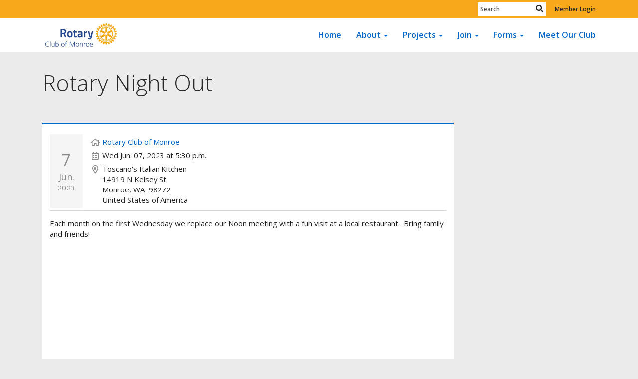

--- FILE ---
content_type: text/html
request_url: https://rotaryofmonroe.org/CalendarItem/Details?CalendarItemId=43bfee2c-8bdd-418c-9b50-94eb2b2e3e5d&Start=2023-06-07&End=2023-06-07
body_size: 9122
content:
<!DOCTYPE html>
<html xmlns="http://www.w3.org/1999/xhtml" lang="en-ca">
<head>
    <title>
    Rotary Night Out | Rotary Club of Monroe
</title>

<base href="https://rotaryofmonroe.org/" id="baseHref" />
<link rel="canonical" href="https://rotaryofmonroe.org/calendaritem/details?calendaritemid=43bfee2c-8bdd-418c-9b50-94eb2b2e3e5d&start=2023-06-07&end=2023-06-07" >
<meta charset="UTF-8">
<meta name="viewport" content="width=device-width, initial-scale=1">

<link href="https://globalassets.clubrunner.ca" rel="preconnect">
<link href="https://fonts.gstatic.com" rel="preconnect" crossorigin>
<link href="https://connect.facebook.net" rel="preconnect" crossorigin>
<link rel="shortcut icon" href='https://clubrunner.blob.core.windows.net/00000000277/Favicon/favicon.ico?time=639027885585840567' />
<link rel="apple-touch-icon" sizes="57x57" href='https://clubrunner.blob.core.windows.net/00000000000/macIcon.png' />
<link rel="apple-touch-icon" sizes="114x114" href='https://clubrunner.blob.core.windows.net/00000000000/macIcon.png' />
<link rel="apple-touch-icon" sizes="72x72" href='https://clubrunner.blob.core.windows.net/00000000000/macIcon.png' />
<link rel="apple-touch-icon" sizes="144x144" href='https://clubrunner.blob.core.windows.net/00000000000/macIcon.png' />
        <script type="text/plain" data-category="functionality" src="https://globalassets.clubrunner.ca/scripts/sharethis/button/custom-version.js?_=639011444009302786"></script>
<meta name="keywords" content="Monroe, WA"><meta name="keywords" content="Barn Dance"><meta name="keywords" content="Housing Hope"><meta name="keywords" content="Rotary"><meta name="description" content="The Home of the Miracle League and Rotary Field, Washington's only baseball field built specifically for challenged kids."><meta name="keywords" content="Miracle League, Rotary Field, Monroe Rotary, Monroe Washington service, "><meta name="keywords" content="Monroe Service club"><meta name="keywords" content="Rotary Club"><meta name="keywords" content="Exchange Student"><meta name="keywords" content="Scholarship"><meta name="keywords" content="Community service"><meta name="keywords" content="Monroe Rotary">

    <script type="text/javascript" src="https://globalassets.clubrunner.ca/scripts/ajax/libs/jquery/3.5.1/jquery-3.5.1.min.js?_=639011444009302786"></script>
    <script type="text/javascript" src="https://globalassets.clubrunner.ca/scripts/jquery-migrate/jquery-migrate-3.3.2.min.js?_=639011444009302786"></script>
    <script type="text/javascript" src="https://globalassets.clubrunner.ca/scripts/maskedinput/1.4.1/jquery.maskedinput.min.js?_=639011444009302786"></script>
    <script type="text/javascript" src="https://globalassets.clubrunner.ca/scripts/ajax/libs/jqueryui/1.12.1/jquery-ui.min.js?_=639011444009302786"></script>
    <script type="text/javascript" src="https://globalassets.clubrunner.ca/scripts/ajax/jquery.validate/1.13.1/jquery.validate.min.js?_=639011444009302786"></script>
<script type="text/javascript" src="https://globalassets.clubrunner.ca/scripts/ajax/mvc/4.0/jquery.validate.unobtrusive.min.js?_=639011444009302786"></script>
<script type="text/javascript" src="https://globalassets.clubrunner.ca/scripts/ie7json.min.js?_=639011444009302786" defer></script>
<script type="text/javascript" src="https://globalassets.clubrunner.ca/scripts/lazyload/lazyimage.min.js?_=639011444009302786" async></script>
<script type="text/javascript" src="https://globalassets.clubrunner.ca/scripts/ajax/libs/jquery.imagesloaded/4.1.2/imagesloaded.pkgd.min.js?_=639011444009302786"></script>
<link type="text/css" rel="stylesheet" href="https://globalassets.clubrunner.ca/scripts/fontawesome/latest/all.min.css?_=639011444009302786" media="print" onload="this.media='all'" />
    <script type="text/javascript" src='https://globalassets.clubrunner.ca/scripts/jquery.comment/jquery-comments.min.js?_=639011444009302786' defer></script>
    <script type="text/javascript" src='https://globalassets.clubrunner.ca/scripts/jquery.comment/jquery.textcomplete.min.js?_=639011444009302786' defer></script>
    <script type="text/javascript" src='https://globalassets.clubrunner.ca/scripts/momentjs/moment.min.js?_=639011444009302786' defer></script>
    <script type="text/javascript" src='https://globalassets.clubrunner.ca/scripts/jquery.comment/jquery-comments-cust.min.js?_=639011444009302786' defer></script>
    <script type="text/javascript" src='https://globalassets.clubrunner.ca/scripts/jquery.like/jquery-likes.min.js?_=639011444009302786' defer></script>
<link type="text/css" rel="stylesheet" href="https://globalassets.clubrunner.ca/css/jquery/ui/1.12.1/themes/smoothness/jquery-ui.min.css?_=639011444009302786" media="print" onload="this.media='all'" />
     <link type="text/css" rel="stylesheet" href="https://globalassets.clubrunner.ca/templates/BootstrapLayout-1/Community/L5-Rotary-GoldAzure.dev.min.css?_=639011444009302786" />
    <link type="text/css" rel="stylesheet" href="https://globalassets.clubrunner.ca/templates/BootstrapLayout-1/Community/Community-media.min.css?_=639011444009302786" media="print" onload="this.media='all'" />
    <script type="text/javascript" src="https://globalassets.clubrunner.ca/scripts/bootstrap/3.4.1/bootstrap.min.js?_=639011444009302786"></script>
<script type="text/javascript" src="https://globalassets.clubrunner.ca/scripts/bootstrap/custom/message.tooltip.progress.min.js?_=639011444009302786" async></script>
    <script type="text/javascript" src="https://globalassets.clubrunner.ca/scripts/forms/forms.v2.min.js?_=639011444009302786" defer></script>
<script type="text/javascript" src="https://globalassets.clubrunner.ca/scripts/navbar/navbar.all.min.js?_=639011444009302786" async></script>
<script type="text/javascript" src="https://globalassets.clubrunner.ca/scripts/back.top.min.js?_=639011444009302786" defer></script>

     <script charset="utf-8" src="https://cdn.iframe.ly/embed.js?key=a28323fa94041abe8f6ae06645b5c3e1"></script>




    <script type="text/plain" data-category="functionality">        
        var appInsights=window.appInsights||function(a){
            function b(a){c[a]=function(){var b=arguments;c.queue.push(function(){c[a].apply(c,b)})}}var c={config:a},d=document,e=window;setTimeout(function(){var b=d.createElement("script");b.src=a.url||"https://az416426.vo.msecnd.net/scripts/a/ai.0.js",d.getElementsByTagName("script")[0].parentNode.appendChild(b)});try{c.cookie=d.cookie}catch(a){}c.queue=[];for(var f=["Event","Exception","Metric","PageView","Trace","Dependency"];f.length;)b("track"+f.pop());if(b("setAuthenticatedUserContext"),b("clearAuthenticatedUserContext"),b("startTrackEvent"),b("stopTrackEvent"),b("startTrackPage"),b("stopTrackPage"),b("flush"),!a.disableExceptionTracking){f="onerror",b("_"+f);var g=e[f];e[f]=function(a,b,d,e,h){var i=g&&g(a,b,d,e,h);return!0!==i&&c["_"+f](a,b,d,e,h),i}}return c
        }({
            instrumentationKey: "a70b77a5-af81-485f-9e2b-986a6d0efdf2"
        });

        window.appInsights=appInsights,appInsights.queue&&0===appInsights.queue.length&&appInsights.trackPageView();
    </script>







    <link rel="stylesheet" href="https://globalassets.clubrunner.ca/scripts/cookieconsent-3.0.1/dist/cookieconsent.css?_=639011444009302786">

<script type="text/javascript" src='https://globalassets.clubrunner.ca/scripts/cookieconsent-3.0.1/dist/cookieconsent.umd.js?_=639011444009302786' async></script>

<script type="text/javascript">
    function clearAllCookies() {
        var cookies = document.cookie.split("; ");
        for (var c = 0; c < cookies.length; c++) {
            var d = window.location.hostname.split(".");
            while (d.length > 0) {
                var cookieBase = encodeURIComponent(cookies[c].split(";")[0].split("=")[0]) + '=; expires=Thu, 01-Jan-1970 00:00:01 GMT; domain=' + d.join('.') + ' ;path=';
                var p = location.pathname.split('/');
                document.cookie = cookieBase + '/';
                while (p.length > 0) {
                    document.cookie = cookieBase + p.join('/');
                    p.pop();
                };
                d.shift();
            }
        }
    }

    function getRootDomain() {
        const hostname = window.location.hostname;

        // Split the hostname into parts
        const parts = hostname.split('.').reverse();

        // If the hostname has at least two parts (e.g., "sub.example.com"),
        // return the top-level domain and the second-level domain
        if (parts.length >= 2) {
            let domain = parts[1] + '.' + parts[0]; // "example.com"

            // Handle cases with country code top-level domains (e.g., "example.co.uk")
            if (parts.length > 2 && parts[0].length === 2 && parts[1].length === 2) {
                domain = parts[2] + '.' + parts[1] + '.' + parts[0]; // "example.co.uk"
            }

            return domain;
        }

        // If the hostname doesn't have multiple parts, return it as is (e.g., "localhost")
        return hostname;
    }




            window.addEventListener("load", function () {
                // Check if the 'cc_cookie' exists
                if (!document.cookie.split(';').some((item) => item.trim().startsWith('cc_cookie'))) {
                    // Clear all cookies if 'cc_cookie' is not found
                    clearAllCookies();
                }


                CookieConsent.run({
                    guiOptions: {
                        consentModal: {
                            layout: 'box wide',
                            position: 'bottom left',
                            flipButtons: true,
                        }
                    },

                    cookie: {
                        name: 'cc_cookie',
                        domain: 'rotaryofmonroe.org' != '' ? 'rotaryofmonroe.org' : getRootDomain(),
                        path: '/',
                    },

                    onFirstConsent: onFirstConsent,
                    onConsent: onConsent,
                    onChange: onConsentChange,

                    revision: 0, // increment this number to force showing the consent modal again

                    categories: {
                        necessary: {
                            enabled: true,  // this category is enabled by default
                            readOnly: true  // this category cannot be disabled
                        },
                        functionality: {
                            enabled: false,    //To be in compliance we need to let the pre ticked off for non necessary cookies.
                            readOnly: false,
                            autoClear: {
                                cookies: [
                                    {
                                        name: 'ai_session',   // string: exact cookie name
                                    },
                                    {
                                        name: 'ai_session',   // string: exact cookie name
                                        domain: 'clubrunner.ca'
                                    },
                                    {
                                        name: 'ai_session',   // string: exact cookie name
                                        domain: 'membernova.com'
                                    },
                                    {
                                        name: 'ai_user',   // string: exact cookie name
                                    },
                                    {
                                        name: 'ai_user',   // string: exact cookie name
                                        domain: 'clubrunner.ca'
                                    },
                                    {
                                        name: 'ai_user',   // string: exact cookie name
                                        domain: 'membernova.com'
                                    },                                    
                                    {
                                        name: /^__unam/,   // regex: match all cookies starting with '_unam'                                        
                                    },
                                    {
                                        name: /^__unam/,   // regex: match all cookies starting with '_unam'
                                        domain: 'clubrunner.ca'
                                    },
                                    {
                                        name: /^__unam/,   // regex: match all cookies starting with '_unam'
                                        domain: 'membernova.com'
                                    },
                                ]
                            },
                        },
                        analytics: {
                            enabled: false,    //To be in compliance we need to let the pre ticked off for non necessary cookies.
                            //AutoClear just clear the cookies when user change the preferences, it doesnt control it automatically
                            autoClear: {
                                cookies: [
                                    // clear analytics cookies from top-level domain
                                    {
                                        name: /^_ga/,   // regex: match all cookies starting with '_ga'
                                        domain: 'clubrunner.ca'
                                    },
                                    {
                                        name: '_gid',   // string: exact cookie name
                                        domain: 'clubrunner.ca'
                                    },
                                    {
                                        name: /^_ga/,   // regex: match all cookies starting with '_ga'
                                        domain: 'membernova.com'
                                    },
                                    {
                                        name: '_gid',   // string: exact cookie name
                                        domain: 'membernova.com'
                                    },
                                    // clear analytics cookies from current subdomain
                                    {
                                        name: /^_ga/,   // regex: match all cookies starting with '_ga'                                        
                                    },
                                    {
                                        name: '_gid',   // string: exact cookie name                                        
                                    },
                                ]
                            },                           
                        },
                        advertising: {
                            enabled: false, //To be in compliance we need to let the pre ticked off for non necessary cookies.
                            readOnly: false
                        }
                    },

                    language: {
                        default: 'en',
                        translations: {
                            en: {
                                consentModal: {
                                    title: 'We Use Cookies',
                                    description: "We use cookies to improve your browsing experience, secure our platform, and analyze our traffic. For more information about what cookies we use and how, please review our <a href='http://rotaryofmonroe.org/cookie-policy'>Cookie Policy</a>. <br> {{revisionMessage}}",
                                    revisionMessage: 'We have updated our cookie policy. Please review the changes before continuing.', //This message will be shown when the revision is increased and the modal is displayed again
                                    acceptAllBtn: 'Accept All',
                                    acceptNecessaryBtn: 'Reject All',
                                    showPreferencesBtn: 'Manage Preferences',
                                    footer: `
                                        <a href='http://rotaryofmonroe.org/privacy-policy'>Privacy Statement</a>
                                        <a href='http://rotaryofmonroe.org/cookie-policy'>Cookie Policy</a>
                                    `
                                },
                                preferencesModal: {
                                    title: 'Manage Cookie Preferences',                                    
                                    acceptAllBtn: 'Accept All',
                                    acceptNecessaryBtn: 'Reject All',
                                    savePreferencesBtn: 'Save Preferences',
                                    closeIconLabel: 'Close',
                                    sections: [
                                        {
                                            title: 'Cookie Usage',
                                            description: 'We use cookies to optimize your experience, personalize content, and gather data to improve performance.'
                                        },
                                        {
                                            title: 'Strictly Necessary Cookies',
                                            description: 'These cookies are essential for the proper functioning of the website and cannot be disabled.',                                            
                                            linkedCategory: 'necessary'
                                        },
                                        {
                                            title: 'Functionality Cookies',
                                            description: 'These cookies collect information to enable enhanced functionality and personalization on our website. Without them, some or all services may not function properly. All of the data is anonymized and cannot be used to identify you.',
                                            linkedCategory: 'functionality'
                                        },
                                        {
                                            title: 'Performance &amp; Analytics Cookies',
                                            description: 'These cookies collect information about how you use our website so that we may improve the performance and track engagement. All of the data is anonymized and cannot be used to identify you.',
                                            linkedCategory: 'analytics'
                                        },
                                        {
                                            title: 'Advertisement Cookies',
                                            description: 'These cookies are used to provide visitors with customized advertisements based on the pages you visited previously and to analyze the effectiveness of the ad campaigns.',
                                            linkedCategory: 'advertising'
                                        },
                                        {
                                            title: 'Understanding Your Cookie Preferences',
                                            description: "If you have questions about your options or you need more information, please visit our <a href='http://rotaryofmonroe.org/cookie-policy'>Cookie Policy</a>."
                                        }
                                    ]
                                }
                            }
                        }
                    }
                });

            });

            function onFirstConsent() {                
                updateGtmGaConsent();
                updateUserConsent();
            }

            function onConsentChange() {                
                updateGtmGaConsent();
                updateUserConsent();
            }

            function onConsent() {
                //Attention this function is triggered every page load, if you want to get the consent when the user accept or revoked the cookies you have to use onConsentChange                
            }

            function updateGtmGaConsent() {               
                //TODO: Implement the logic to update the google tag manager consent

                //This was a test but it's not working 
                // let preferences = {
                //     analytics_storage: "denied",
                //     ad_storage: "denied",
                //     ad_user_data: "denied",
                //     ad_personalization: "denied"
                // };


                // CookieConsent.getUserPreferences().acceptedCategories.forEach(category => {
                //     if (category === 'analytics') {
                //         preferences.analytics_storage = "granted";
                //     }
                //     if (category === 'advertising') {
                //         preferences.ad_storage = "granted";
                //         preferences.ad_user_data = "granted";
                //         preferences.ad_personalization = "granted";
                //     }
                // });

                // if (preferences) {
                //     setTimeout(function () {
                        
                //         window.dataLayer = window.dataLayer || [];

                //         function gtag() {
                //             window.dataLayer.push(arguments);
                //         }

                //         gtag("consent", "update", preferences);

                //         console.log("gtag sent!");

                //         setTimeout(function () {
                //             window.location.reload();
                //         }, 1000);

                //     }, 1000);                 
                // }
            }

            function updateUserConsent(cookieConsent) {
                // Retrieve all the fields
                const cookie = CookieConsent.getCookie();
                const preferences = CookieConsent.getUserPreferences();

                // Prepare the content
                const userConsent = {
                    consentId: cookie.consentId,
                    revision: cookie.revision,
                    acceptType: preferences.acceptType,
                    acceptedCategories: preferences.acceptedCategories,
                    rejectedCategories: preferences.rejectedCategories
                };

                // Send the data to backend                
                fetch('/277/cookie-policy/log', {
                    method: 'POST',
                    headers: {
                        'Content-Type': 'application/json'
                    },
                    body: JSON.stringify(userConsent)
                });

            }
        </script>
    
    <meta property="og:title" content="Rotary Night Out" />
<meta property="og:site_name" content="Rotary Club of Monroe" />
<meta property="og:description" content="Each month on the first Wednesday we replace our Noon meeting with a fun visit at a local restaurant.&#xA0; Bring family and friends! " />
<meta property="og:type" content="Article" />
<meta property="og:url" content="http://ROTARYOFMONROE.ORG/CalendarItem/Details?CalendarItemId=43bfee2c-8bdd-418c-9b50-94eb2b2e3e5d" />
<meta property="fb:admins" content="100002096685709" />

        <meta property="og:image:secure_url" content="https://clubrunner.blob.core.windows.net/00000000277/ClubLogo/clublogo.png" />
        <meta property="og:image" content="https://clubrunner.blob.core.windows.net/00000000277/ClubLogo/clublogo.png" />
        <meta property="og:image:width" content="1980" />
        <meta property="og:image:height" content="672" />


</head>
<body id="bodyContent">

    

    
<div id="fb-root"></div>

    <script>
              document.addEventListener('DOMContentLoaded', function () 
              {
                  document.querySelectorAll('fb\\:like, .fb-like, .fb_iframe_widget').forEach(el => el.style.display = 'none');
              });
    </script>
    <script type="text/plain" data-category="functionality">
        (function (d, s, id) {
        var js, fjs = d.getElementsByTagName(s)[0];
        if (d.getElementById(id)) return;
        js = d.createElement(s); js.id = id;
        js.src = "https://connect.facebook.net/en_US/all.js#xfbml=1";
        fjs.parentNode.insertBefore(js, fjs);
        } (document, 'script', 'facebook-jssdk'));
    </script>



	<div class="login-band">
	    <div class="container">
	        <div class="loginbar">
	            

        	    <div class="login-area">
	                
    <div class="input-group search-bar">
        <span class="input-group-addon">
            <a onclick="doSearch()"><i class="fas fa-search"></i></a>
        </span>
        <input id="searchString" type="search" class="field-control search-string" placeholder="Search" aria-label="search">
        
    </div><!-- /input-group -->

<div class='loginArea2'>
    <div class="loginArea3">

            <span class="logout-link">
                <a href="https://portal.clubrunner.ca/277/User/Login?OriginalUrl=T006f3AAts7uCo6QAuZEtFMx/eLqwdfxxi/HXbKXPOHVw0obIlmkuKrLzwds/RtdeICXo0UO1ChmfoRBFqfPJ/LiwmMNxsMa9q/Qth0UinQ99kjORij2CeEBQcFp5XeagwwqoDtHGEz0OfcTDcPb2O61FQ8LOSNeVNpjgONOmNFR/s4A+1KbNWug+HigWjyAhwu1w7N2BMuNvcTdt/rrZQ==">Member Login</a>
            </span>
    </div>
</div>

<script type="text/javascript">

    $(function () {
        $("#searchString").keyup(function (event) {
            if (event.keyCode == 13) {
                doSearch();
            }
        });
    });


    function doSearch() {
        var searchString = $("#searchString").val();

        searchString = replaceAll(searchString, ".", "-~0-");
        searchString = replaceAll(searchString, "%", "-~1-");
        searchString = replaceAll(searchString, "?", "-~2-");
        searchString = replaceAll(searchString, ":", "-~3-");
        searchString = replaceAll(searchString, "/", "-~4-");
        searchString = replaceAll(searchString, "+", "-~5-");
        searchString = replaceAll(searchString, "*", "-~6-");
        searchString = replaceAll(searchString, "&", "-~7-");
        searchString = replaceAll(searchString, "\"", "-~8-");

        searchString = encodeURIComponent(searchString);
        console.log(searchString);
        var redirectUrl = $('#baseHref').attr("href") + "Search/" + searchString;

        console.log(redirectUrl);

        window.location.href = redirectUrl;
    }

    //	function replaceAll(str, find, replace) {
    //	    return str.replace(new RegExp(find, 'g'), replace);
    //	}

    function replaceAll(str, search, replacement) {
        return str.split(search).join(replacement);
    };

    // Search focus
    $('#searchString').on('focus', function () {
        $('.input-group-addon').addClass('focus');
        $(this).addClass('active');
    });

    $('#searchString').on('focusout', function () {
        $('.input-group-addon').removeClass('focus');
    });
</script>

        	    </div>
	        </div>
	    </div>
	</div>

<div id="TraceInfo">
    
</div>            
                


<nav class="navbar navbar-default" aria-label="page navigation">
    <div class="container">
        <div class="navbar-header">
            <button type="button" class="navbar-toggle" data-toggle="collapse" data-target="#navbar" aria-expanded="false" aria-controls="navbar">
                <span class="sr-only">Toggle navigation</span>
                <span class="icon-bar"></span>
                <span class="icon-bar"></span>
                <span class="icon-bar"></span>
            </button>
                <a href="" class="navbar-brand" tabindex="-1">
                        <img src="https://clubrunner.blob.core.windows.net/00000000277/ThemeLogos/en-ca/LightBG_rotary-of-monroe.jpg" alt="Monroe logo" role="img" />
                </a>
        </div>
        <div class="navbar-collapse collapse" id="navbar" aria-expanded="true">
            <ul class="nav navbar-nav">
                <li class=""><a href=" " target="_self" title="Home" class="" tabindex="0">Home</a></li><li class="dropdown"><a class="dropdown-toggle" data-toggle="dropdown" title="" tabindex="0" aria-haspopup="true" aria-expanded="false">About<b class="caret" aria-hidden="true"></b></a><ul class="dropdown-menu"><li class=""><a href="clubexecutives" target="_self" title="" class="" tabindex="0">Our Executives</a></li><li class=""><a href="sitepage/about-our-club/rotary-club-of-monroe" target="_self" title="" class="" tabindex="0">Club History</a></li><li class=""><a href="sitepage/about-our-club/our-club-projects" target="_self" title="" class="" tabindex="0">Our Club Projects</a></li><li class=""><a href="https://rotaryofmonroe.org/sitepage/about-our-club/charter-members" target="_self" title="" class="" tabindex="0">Charter Members</a></li><li class=""><a href="https://www.rotary.org/en" target="_blank" title="" class="" tabindex="0">Rotary International</a></li></ul></li><li class="dropdown"><a class="dropdown-toggle" data-toggle="dropdown" title="" tabindex="0" aria-haspopup="true" aria-expanded="false">Projects<b class="caret" aria-hidden="true"></b></a><ul class="dropdown-menu"><li class=""><a href="sitepage/monroe-miracles-miracle-league-baseball" target="_self" title="" class="" tabindex="0">Miracle League Baseball</a></li><li class=""><a href="sitepage/take-the-next-step" target="_self" title="" class="" tabindex="0">Take the Next Step</a></li><li class=""><a href="sitepage/next-step-student-mentoring-program" target="_self" title="" class="" tabindex="0">Next Step Student Mentoring</a></li><li class=""><a href="sitepage/rotary-youth-exchange" target="_self" title="" class="" tabindex="0">Rotary Youth Exchange</a></li><li class=""><a href="sitepage/rotary-club-of-monroe-foundation" target="_self" title="" class="" tabindex="0">Rotary Club of Monroe Foundation</a></li><li class=""><a href="stories/student-of-the-month-award-program" target="_self" title="" class="" tabindex="0">Students of the Month</a></li></ul></li><li class="dropdown"><a class="dropdown-toggle" data-toggle="dropdown" title="" tabindex="0" aria-haspopup="true" aria-expanded="false">Join<b class="caret" aria-hidden="true"></b></a><ul class="dropdown-menu"><li class=""><a href="form/membership-inquiry" target="_self" title="" class="" tabindex="0">Join</a></li><li class=""><a href="https://my.rotary.org/en/learning-reference/learn-role/new-member" target="_self" title="" class="" tabindex="0">New Members</a></li></ul></li><li class="dropdown"><a class="dropdown-toggle" data-toggle="dropdown" title="" tabindex="0" aria-haspopup="true" aria-expanded="false">Forms<b class="caret" aria-hidden="true"></b></a><ul class="dropdown-menu"><li class=""><a href="https://portal.clubrunner.ca/277/Documents/en-ca/9252c0e4-a68c-4af4-8564-95b020f27163/1/" target="_self" title="" class="" tabindex="0">Grant Request Form</a></li><li class=""><a href="https://forms.office.com/Pages/ResponsePage.aspx?id=6hXMxt0EW0yJHgoqGfBwnRJn2tw-y8dCq9Y-R3silVVUNTRVMVpaNkNENEZaTlQ5TUVDT1EyVDRaTC4u" target="_blank" title="" class="" tabindex="0">Speakers</a></li></ul></li><li class=""><a href="page/meet-our-club" target="_self" title="" class="" tabindex="0">Meet Our Club</a></li>
            </ul>
        </div>
    </div>
</nav>
            
    <main class="main-content-wrapper calendaritem custom-rotary-night-out">
        <div class="HomeContentWrapper">
    <div class="content-wrapper">
        
<div class="page-header contentHeaderBreadcrumb">
	<div class="contentHeaderBreadcrumbWrap noad">
		<div class="contentHeaderBreadcrumb2">
			<h1 class="themeColorDark">
				Rotary Night Out
			</h1>
		</div>
	</div>
</div>

    </div>
    <div class="content-wrapper calendar-item">
        <div class="band-wrapper">
            <div class="container right-sidebar">
                <div class="col-xs-12 col-md-9 main-column">
                    <div class="PageWidget">
                        <div class="boxContainer1NoFrameNoBorder">
                            <div class="panel-container">
                                <div class="calendar-item-details">
                                    <div class="is-table-row">
                                        <div class="col-xs-12 col-md-1 calendar-item-date">
                                            <time datetime="2023-06-07 12:00:00 a.m.">
                                                <span class="day">7</span>
                                                <span class="month">Jun.</span>
                                                <span class="year">2023</span>
                                            </time>
                                        </div>
                                        <div class="col-xs-12 col-md-11 calendar-item-details-wrapper-2">
                                            <div class="row">
                                                <div class="col-xs-12 calendar-item-icon">
                                                    <i class="far fa-home fa-fw" aria-hidden="true"></i>
                                                    <div class="calendar-item-website">
                                                        <a href="/277" target="_blank">Rotary Club of Monroe</a>
                                                    </div>
                                                </div>
                                            </div>
                                            <div class="row">
                                                <div class="col-xs-12 calendar-item-icon">
                                                    <i class="far fa-calendar-alt fa-fw" aria-hidden="true"></i>
                                                    <div class="calendar-item-datetime">
                                                        Wed Jun. 07, 2023 at 5:30 p.m..
                                                        
                                                        
                                                    </div>
                                                </div>
                                            </div>
                                                <div class="row">
                                                    <div class="col-xs-12 calendar-item-icon">
                                                        <i class="far fa-map-marker-alt fa-fw" aria-hidden="true"></i>
                                                        <div class="calendar-item-location">
                                                            Toscano's Italian Kitchen
                                                                    <div class="row ">
            <div class="col-xs-12 col-md-12">
                <span>14919 N Kelsey St</span>
            </div>
        </div>
    <div class="row ">
        <div class="col-xs-12 col-md-12">
                <span>
                    Monroe<text>, </text>
                </span>
                <span>
                    WA
                </span>
                <span>&nbsp;98272</span>
        </div>
    </div>
        <div class="row ">
            <div class="col-xs-12 col-md-12">
                <span>United States of America</span>
            </div>
        </div>

                                                        </div>
                                                    </div>
                                                </div>
                                            <div class="clearboth2"></div>
                                        </div>
                                    </div>

                                </div>
                                    <div class="row">
                                        <div class="col-xs-12 calendar-item-description">
                                            <div>Each month on the first Wednesday we replace our Noon meeting with a fun visit at a local restaurant.&nbsp; Bring family and friends!</div>

                                        </div>
                                    </div>

                                    <div class="row">
                                        <div class="col-xs-12 calendar-item-map">
                                            <iframe width="600"
                                                    height="450"
                                                    frameborder="0" style="border: 0"
                                                    src="https://www.google.com/maps/embed/v1/place?key=AIzaSyB02loHwLehyBGbTz9HiDwIGw2bztFYVGI&q=14919 N Kelsey St,,,Monroe,WA,98272,United States of America" allowfullscreen></iframe>
                                        </div>
                                    </div>
                                <div class="SocialMedia">
                                    <div class="storyFB">
                                        <fb:like show_faces="true" width="350"></fb:like>
                                    </div>
                                    <div class="ShareThis">
                                        <span class='st_facebook_large' displaytext='Facebook'></span><span class='st_twitter_large' displaytext='Tweet'>
                                              </span><span class='st_linkedin_large' displaytext='LinkedIn'>
                                        </span><span class='st_blogger_large' displaytext='Blogger'></span><span class='st_pinterest_large' displaytext='Pinterest'>
                                        </span><span class='st_email_large' displaytext='Email'></span>
                                    </div>
                                </div>
                            </div>
                        </div>
                    </div>
                </div>
                    <div class="col-xs-12 col-md-3 side-column">


</div>
            </div>
        </div>
    </div>
</div>

        
    </main>

        <footer class="footer-band">
            
                
                    <div id="footerContainer1">
    <div class="footerDecoration">
    </div>
    <div id="footerContainer2">
        <div id="footerContainer3">
            <div id="footerContainer4"><div class="WebsiteFooter footer-list-display L5-Rotary-GoldAzure Community">
	<div class="container">
		<div class="website-footer">
			<h4 style="text-align: center;">&nbsp;</h4><table align="center" border="0" cellpadding="1"><tbody><tr><td><div class="CKeditorTemplates"><table align="center" border="0" cellpadding="0" cellspacing="0" class="cktemplate cktemplate-triple" style="width:100%"><tbody><tr><td align="left" class="first" valign="top"><table border="0" cellpadding="0" cellspacing="0" class="cktemplate-content" style="width:100%"><tbody><tr><td><h4 style="text-align: center;"><span style="color:#0000CD"><strong><span style="font-family:palatino linotype,book antiqua,palatino,serif">Lunch Meetings</span></strong></span></h4><div style="text-align: center;"><span style="font-family:palatino linotype,book antiqua,palatino,serif">Every Wednesday at 12pm</span></div><div style="text-align: center;"><span style="font-family:palatino linotype,book antiqua,palatino,serif"><strong>Location:</strong></span></div><div><div style="text-align: center;"><span style="font-family:palatino linotype,book antiqua,palatino,serif">El Paraiso&nbsp;</span></div><div style="text-align: center;"><span style="font-family:palatino linotype,book antiqua,palatino,serif">14090 Fryelands Blvd</span></div><div style="text-align: center;"><span style="font-family:palatino linotype,book antiqua,palatino,serif">Monroe, WA 98272</span></div></div></td></tr></tbody></table></td><td align="center" class="second" valign="top"><table border="0" cellpadding="0" cellspacing="0" class="cktemplate-content" style="width:100%"><tbody><tr><td><div><h4 style="text-align: center;"><span style="color:#0000CD"><strong><span style="font-family:palatino linotype,book antiqua,palatino,serif">Weekly Night Out</span></strong></span></h4><h4 style="text-align: center;"><span style="font-size:14px"><span style="font-family:palatino linotype,book antiqua,palatino,serif">Join us the first Weds evening of the month at 5:30 for an evening of community!&nbsp; Locations vary around town,&nbsp;<a href="https://rotaryofmonroe.org/singleemail/contactus" target="_blank">contact us</a> for&nbsp;this months location!</span></span></h4></div></td></tr></tbody></table></td><td align="left" class="last" valign="top"><table border="0" cellpadding="0" cellspacing="0" class="cktemplate-content" style="width:100%"><tbody><tr><td><h4 style="text-align: center;"><span style="font-family:palatino linotype,book antiqua,palatino,serif">Follow us on<strong>&nbsp;<a href="https://www.facebook.com/RotaryOfMonroeWa" target="_blank">Facebook</a></strong></span></h4><div style="text-align: center;"><div><span style="font-size:14px"><span style="font-family:palatino linotype,book antiqua,palatino,serif">Rotary Club of Monroe</span></span></div><div><span style="font-size:14px"><span style="font-family:palatino linotype,book antiqua,palatino,serif">PO Box 293</span></span></div><div><span style="font-size:14px"><span style="font-family:palatino linotype,book antiqua,palatino,serif">Monroe, WA 98272</span></span></div><div><span style="font-size:14px"><span style="font-family:palatino linotype,book antiqua,palatino,serif"><strong>rotaryofmonroe@gmail.com</strong></span></span></div></div><div>&nbsp;</div><p style="text-align: center;">&nbsp;</p></td></tr></tbody></table></td></tr><tr><td align="center" class="second" valign="top">&nbsp;</td><td align="left" class="last" valign="top">&nbsp;</td></tr></tbody></table></div></td></tr></tbody></table><div style="text-align: center;">&nbsp;</div>
		</div>
	</div>
</div>
				


<div class="system-footer">
    <div class="container">
        <a id="editContentLink" href="#" target="_blank" style="display: none;" class="edit-page" title="Edit this page">
            <div class="edit-page-block pulse-icon pulse-once">
                <span class="sr-only">Edit this page</span>
                <i class="fas fa-pencil-alt" aria-hidden="true"></i>
            </div>
        </a>
        <div id="rights">
            <div id="rights2">
                Powered by <a href="http://www.clubrunner.ca">ClubRunner</a> &copy; 2002&ndash;2025&nbsp; All rights reserved.
                <br />
                <a href='privacy-policy'>Privacy Statement</a>

                        | <a href='cookie-policy'>Cookie Policy</a>
                                    | <a target="_blank" href="https://www.clubrunnersupport.com">Online Help</a> | <a target="_blank" href="https://links.myclubrunner.com/system-requirements">System Requirements</a>                
            </div>
        </div>
    </div>
</div>





                <div id="TraceInfoFooter">
                    
                </div>
            </div>
        </div>
    </div>
</div>

                
            

        </footer>
        <div id="backToTopContainer"></div>
    <script type="text/javascript" async>

	$(window).load(function () {
		var contentSize = function () {
			var $windowHeight = $(window).height(), $loginBand = $('.login-band').outerHeight(true), $loginBand2 = $('#loginContainer1').outerHeight(true), $navBar = $('.navbar').outerHeight(true), $footerBand = $('.footer-band').outerHeight(true);
			$('.main-content-wrapper').css("min-height", $windowHeight - $loginBand - $loginBand2 - $navBar - $footerBand);
		};
		contentSize();
		$(window).resize(contentSize);
	});

    $(window).on('load scroll resize', function () {
        if (typeof showBackTopBtn === 'function') {
            showBackTopBtn();
        }
    });

    $(function ()
	{
    	$('.focusItem').focus();

		$.ajaxSetup({
            // Disable caching of AJAX responses
            cache: false
		});

        // Setup edit link
	});
    </script>


            <script>
                document.querySelectorAll( 'oembed[url]' ).forEach( element => 
                {
                    //console.log('processing element ' + element);
                    iframely.load( element, element.attributes.url.value );
                } );
            </script>
        
    <span style="display: none" app-type="appservice" app-name="crportal" branch="refs/heads/production" revision="726f3ea97ded2c6e82c3a8302ca5b63bef99aed2" revision-date="30 Dec 2025 23:38"></span>
</body>
</html>